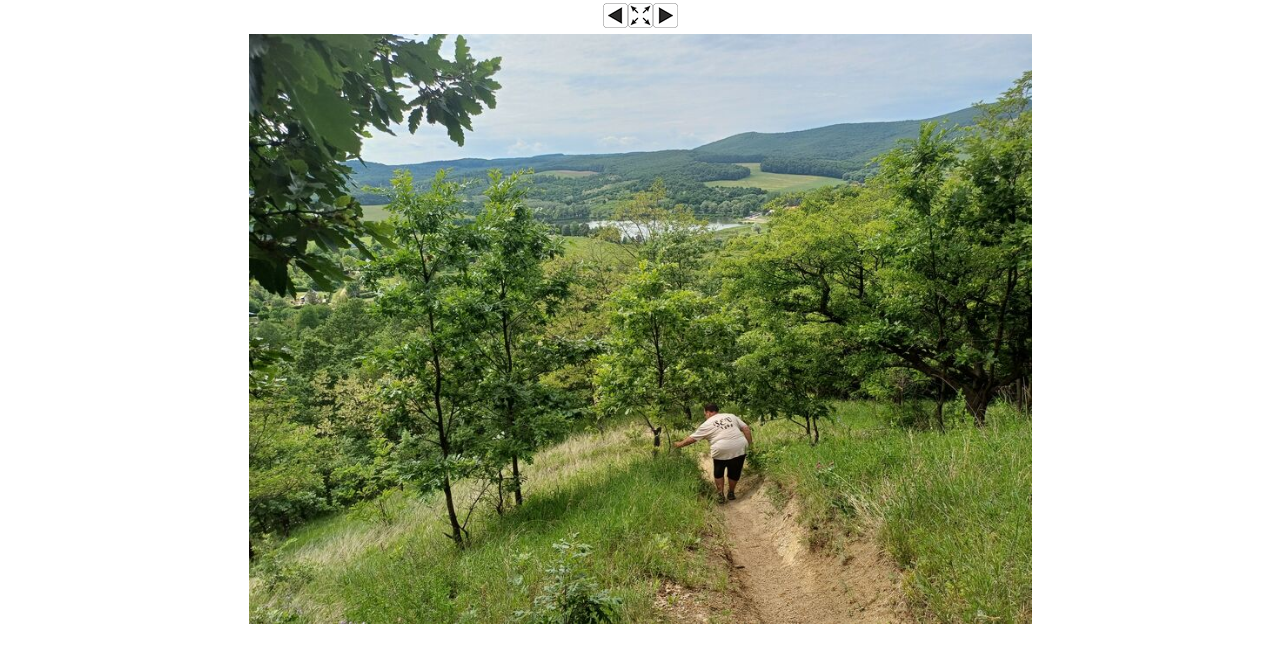

--- FILE ---
content_type: text/html; charset=utf-8
request_url: https://geocaching.hu/images.geo?id=2428996&group=2871523&table=log_images&wi=900&he=675
body_size: 2291
content:
<!DOCTYPE HTML>
<html>
<head>
	<title>-2</title>
	<style TYPE="text/css">

		body, table, input, textarea, select, div {
			font-family: Verdana, Arial, Helvetica, sans-serif;
			font-size: 11px;
		}

		a { color: #000000; }
		a:hover { color: #000000; text-decoration: none; }
		img { image-orientation: none; } /* gusty: image exif info disable */

	</style>
		<meta http-equiv="Page-Exit" content="blendTrans(Duration=0.1)">
		<meta http-equiv="Page-Enter" content="blendTrans(Duration=0.1)">
</head>
<script language="JavaScript" type="text/javascript">

	function isOpenerWindowSameSize () {
		var myWidth = 0, myHeight = 0;
		if( typeof( window.innerWidth ) == 'number' ) {
			//Non-IE
			myWidth = window.innerWidth;
			myHeight = window.innerHeight;
		} else if( document.documentElement && ( document.documentElement.clientWidth || document.documentElement.clientHeight ) ) {
			//IE 6+ in 'standards compliant mode'
			myWidth = document.documentElement.clientWidth;
			myHeight = document.documentElement.clientHeight;
		} else if( document.body && ( document.body.clientWidth || document.body.clientHeight ) ) {
			//IE 4 compatible
			myWidth = document.body.clientWidth;
			myHeight = document.body.clientHeight;
		}

		var openerWidth = 0, openerHeight = 0;
		if( typeof( window.opener.innerWidth ) == 'number' ) {
			//Non-IE
			openerWidth = window.opener.innerWidth;
			openerHeight = window.opener.innerHeight;
		} else if( window.opener.document.documentElement && ( window.opener.document.documentElement.clientWidth || window.opener.document.documentElement.clientHeight ) ) {
			//IE 6+ in 'standards compliant mode'
			openerWidth = window.opener.document.documentElement.clientWidth;
			openerHeight = window.opener.document.documentElement.clientHeight;
		} else if( window.opener.document.body && ( window.opener.document.body.clientWidth || window.opener.document.body.clientHeight ) ) {
			//IE 4 compatible
			openerWidth = window.opener.document.body.clientWidth;
			openerHeight = window.opener.document.body.clientHeight;
		}

		return (myWidth == openerWidth && myHeight == openerHeight);
	}

</script>

<script src="https://ajax.googleapis.com/ajax/libs/jquery/3.4.1/jquery.min.js"></script> 
<script language="JavaScript" type="text/javascript">
	$(document).ready(function() { 

	var xx = 900;var yy = 675;var xo = 900;var yo = 675;	xx=xx+40
	yy=yy+130

	var aa = bb = 0;
	var iw = screen.availWidth;
	var ih = screen.availHeight;
	if (xo>iw-40){
		aa = parseInt((iw-40)/((xo)/100));
		bb = parseInt(aa*(yo/100));
		xo = iw-40;
		yo = bb;
		xx = iw;
		yy = yo+130;
		$("#nagyito").attr("src","/images/v_orig.png");
		$("#nagyito").attr("onClick","atmeretezo()");
		$("#nagyito").attr("zs",1);
	}

	if (yo>ih-130){
		aa = parseInt((ih-130)/(yo/100));
		bb = parseInt(aa*(xo/100));
		xo = bb;
		yo = ih-130;
		xx = xo+40;
		yy = ih;
		$("#nagyito").attr("src","/images/v_orig.png");
		$("#nagyito").attr("onClick","atmeretezo()");
		$("#nagyito").attr("zs",1);
	}

	$("#aktualis").attr("width",xo);
	$("#aktualis").attr("height",yo);
	$("#nagyito").attr("xs",xo);
	$("#nagyito").attr("ys",yo);
	$("#nagyito").attr("xw",xx);
	$("#nagyito").attr("yw",yy);
	$("#fblike").attr("data-href",$(location).attr("href"));
	
	var xp = parseInt(screen.availWidth/2)-parseInt(xx/2); 
	var yp = parseInt(screen.availHeight/2)-parseInt(yy/2); 
	window.resizeTo(xx,yy);
	window.moveTo(xp,yp);	
	});

	function res_x(x1){
		if (x1>screen.availWidth){
			x1 = screen.availWidth;
		}
		return x1;
	}

	function res_y(y1){
		if (y1>screen.availHeight){
			y1 = screen.availHeight;
		}
		return y1;
	}
</script>

<!-- jobbra, balra nyilakkal is lehetséges legyen a képváltás. Togo 2015.12.19 -->

<script language="JavaScript" type="text/javascript">
	$(document).keydown(function(event) {
    switch (event.keyCode) {
		case 37: 
			$("a").each(function(){
			if ($(this).attr("id") == "bal"){
				$(location).attr("href",$(this).attr("href"));
			}
			});
		break;
		case 39: 
			$("a").each(function(){
			if ($(this).attr("id") == "jobb"){
				$(location).attr("href",$(this).attr("href"));
			}
			});		
		break;
		case 27:
			window.close();
		break;
	}
    });
</script>
<!-- jobbra, balra nyilakkal is lehetséges legyen a képváltás vége -->

<script language="JavaScript" type="text/javascript">
	function atmeretezo(){
		var xx = 900;var yy = 675;		var iw = screen.availWidth;
		var ih = screen.availHeight;
		var xo = $("#nagyito").attr("xs");
		var yo = $("#nagyito").attr("ys");
		var xw = $("#nagyito").attr("xw");
		var yw = $("#nagyito").attr("yw");

		if 	($("#nagyito").attr("zs") == "1"){
			var xp = parseInt(iw/2)-parseInt(xx/2); 
			var yp = parseInt(ih/2)-parseInt(yy/2); 
			var nx = (xx+50>iw) ? iw : xx+50;
			var ny = (yy+130>ih) ? ih : yy+130;
			$("#aktualis").attr("width",xx);
			$("#aktualis").attr("height",yy);
			window.resizeTo(nx,ny);
			window.moveTo(xp,yp);
			$("#nagyito").attr("zs","2");
			$("#nagyito").attr("src","/images/v_full.png");
		} else if ($("#nagyito").attr("zs") == "2"){
			var xp = parseInt(iw/2)-parseInt(xw/2); 
			var yp = parseInt(ih/2)-parseInt(yw/2);
			$("#aktualis").attr("width",xo);
			$("#aktualis").attr("height",yo);
			window.resizeTo(xw,yw);
			window.moveTo(xp,yp);
			$("#nagyito").attr("zs","1");
			$("#nagyito").attr("src","/images/v_orig.png");
		}
	}

	function res_x(x1){
		if (x1>screen.availWidth){
			x1 = screen.availWidth;
		}
		return x1;
	}

	function res_y(y1){
		if (y1>screen.availHeight){
			y1 = screen.availHeight;
		}
		return y1;
	}
</script>

<body bgcolor="#FFFFFF" link="#000000" alink="#000000" vlink="#000000" leftmargin=0 topmargin=0 marginwidth=0 marginheight=0 marginheight=3 style="margin-top: 0px;" onLoad=" next_cache = new Image(); next_cache.src = 'logimages/2024-05/37090_20240512_101421_b7600e81f19d48094470a3871c6098bf30ae393a.jpg'; prev_cache = new Image(); prev_cache.src = 'logimages/2024-05/37090_20240512_101416_3e2cb8a44e3f4c7d85a5fee0a07dbcc198a4cf10.jpg'; "><table width="100%" border="0" cellpadding="2" cellspacing="0" align="center"><tr height="33px"><td width="30%"></td><td width="40%" align="center" walign="top"><table width="75px" border="0" cellpadding="0" cellspacing="0" align="center" walign="top"><tr walign="top"><td align="left" width="25px"><a id="bal" href="/images.geo?id=2428995&group=2871523&table=log_images&wi=900&he=675"><img src="/images/v_left.png" border=0></a></td><td align="right" width="25px"><img id="nagyito" src="/images/v_orig_s.png" border=0 onClick="" xs="" ys="" zs="0"  xw="0" yw="0"></td><td align=right" width="25px"><a id="jobb" href="/images.geo?id=2428997&group=2871523&table=log_images&wi=900&he=675"><img src="/images/v_right.png" border=0></a></td></tr></table></td><td width="30%" align="right"><!-- <div id="fblike" class="fb-like" data-href="" data-layout="button_count" data-action="like" data-colorscheme="dark" data-show-faces="false" data-share="false" style="height: 21px; overflow: hidden;"></div> --></td></tr></table>
<div align="center"><a id="jobb" href="/images.geo?id=2428997&group=2871523&table=log_images&wi=900&he=675"><img id="aktualis" src="logimages/2024-05/37090_20240512_101419_05ff284ec8602c58379bd9306dfcf19ec40d084a.jpg" style="padding: 0px 0px 0px 0px; margin: 1px 0px 0px 0px; border:0px solid grey;"></a></div>
</body></html>